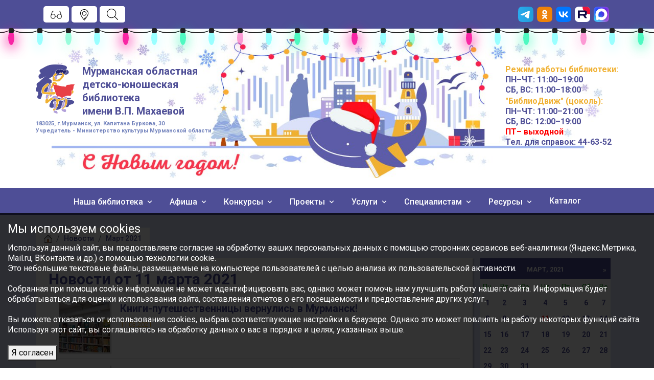

--- FILE ---
content_type: text/html
request_url: https://www.libkids51.ru/news/2021/03/11/
body_size: 8540
content:

<!DOCTYPE html>
<html lang="ru">
<head>
  <meta charset="windows-1251" />
  <meta http-equiv="X-UA-Compatible" content="IE=edge">
  <meta name="viewport" content="width=device-width, initial-scale=1.0" />
  <link rel="stylesheet" href="/assets/css/bootstrap.min.css" />
  <link rel="stylesheet" href="/assets/css/meanmenu.css" />
  <link rel="stylesheet" href="/assets/css/boxicons.min.css" />
  <link rel="stylesheet" href="/assets/css/owl.carousel.min.css" />
  <link rel="stylesheet" href="/assets/css/owl.theme.default.min.css" />
  <link rel="stylesheet" href="/assets/css/fancybox.css" />
  <link rel="stylesheet" href="/assets/css/panzom.css" />
  <link rel="stylesheet" href="/assets/css/style.css?20251217" />
  <link rel="stylesheet" href="/assets/css/ny.css" />   
  <link rel="stylesheet" href="/assets/css/responsive.css" />
  <link rel="stylesheet" href="/assets/css/bvi.min.css" />	
  <link rel="stylesheet" href="/assets/css/stat.css" />   
  <link rel="icon" type="image/png" href="/assets/imges/logo.png" />
  <title>Новости от 11 марта 2021 - Мурманская областная детско-юношеская библиотека имени В.П. Махаевой</title>
  <meta name="description" content="Новости от 11 марта 2021 на сайте Мурманской областной детско-юношеской библиотеки имени В.П. Махаевой" />
  
  <meta name="yandex-verification" content="9945ae4914ce2545" />
  <meta name="proculture-verification" content="04926c91e20645d3f0890d90a6184beb" />
  <script async src="https://www.googletagmanager.com/gtag/js?id=UA-134649745-1"></script>
  <script>
     window.dataLayer = window.dataLayer || [];
     function gtag(){dataLayer.push(arguments);}
     gtag('js', new Date());
     gtag('config', 'UA-134649745-1');
  </script>
  <script src="https://culturaltracking.ru/static/js/spxl.js?pixelId=5378" data-pixel-id="5378"></script>
  <script type="text/javascript" src="https://cdnjs.cloudflare.com/ajax/libs/js-cookie/2.1.2/js.cookie.js"></script>
</head>

<body>
<ul class="lightrope">
  <li></li>
  <li></li>
  <li></li>
  <li></li>
  <li></li>
  <li></li>
  <li></li>
  <li></li>
  <li></li>
  <li></li>
  <li></li>
  <li></li>
  <li></li>
  <li></li>
  <li></li>
  <li></li>
  <li></li>
  <li></li>
  <li></li>
  <li></li>
  <li></li>
  <li></li>
  <li></li>
  <li></li>
  <li></li>
  <li></li>
  <li></li>
  <li></li>
  <li></li>
  <li></li>
  <li></li>
  <li></li>
  <li></li>
  <li></li>
  <li></li>
  <li></li>
  <li></li>
  <li></li>
  <li></li>
  <li></li>
  <li></li>
  <li></li>
</ul>

  <!-- div class="preloader">
    <div class="preloader__row">
      <div class="preloader__item"></div>
      <div class="preloader__item"></div>
    </div>
  </div-->
  <header>
    <div class="options-area">
      <div class="container options-root">
        <div class="options-items">
          <button class="button-nav">
	    <a href="#" class="bvi-open"><img class="options-icon" src="/assets/imges/glasses.png" alt="Иконка Версии бля слабовидящих"></a>
          </button>
          <button class="button-nav">
            <a href="/library/on_map.shtml"><img class="options-icon" src="/assets/imges/location.svg" alt="Иконка Геолокации"></a>
          </button>
          <div class="search-box button-nav">
	    <form action="/search/" method="get" target="_self" class="form-search" accept-charset="utf8"><input type="hidden" name="searchid" value="2244967"/><input type="hidden" name="web" value="0"/><input type="hidden" name="l10n" value="ru"/>
  <button class="btn-search button-nav"><img class="options-icon" src="/assets/imges/search.svg" alt="Иконка поиска"></i></button>
  <input type="text" name="text" class="input-search" value='' placeholder="Найти...">
</form>

          </div>
         
        </div>
        <div class="options-social">
	              <ul>
            <li>
              <a href="https://t.me/libkids51" target="_blank">
                <img src="/assets/imges/soc-icons/Telegram.svg" alt="Telegram" class="soc-icon">
              </a>
            </li>
            <li>
              <a href="https://www.odnoklassniki.ru/group/56762964967457" target="_blank">
                <img src="/assets/imges/soc-icons/Ok.svg" alt="OK" class="soc-icon">
              </a>
            </li>
            <li>
              <a href="/services/social.shtml" target="_blank">
                <img src="/assets/imges/soc-icons/VK.svg" alt="VK" class="soc-icon">
              </a>
            </li>
            <li>
              <a href="https://rutube.ru/u/modub51/" target="_blank">
                <img src="/assets/imges/soc-icons/rutube.svg" alt="Rutube" class="soc-icon">
              </a>
            </li>
            <li>
              <a href="https://max.ru/id5190103530_gos" target="_blank">
                <img src="/assets/imges/soc-icons/max.svg" alt="MAX" class="soc-icon">
              </a>
            </li>
            <!--li>
              <a href="http://www.youtube.com/modub51" target="_blank">
                <img src="/assets/imges/soc-icons/YouTube.svg" class="soc-icon">
              </a>
            </li-->
	   </ul>
        </div>
      </div>
    </div>
    <div class="banner-area">
      <div class="banner-root">
        <div class="banner-text">
          <div class="logo-container">
            <a class="header-logo" href="/">
              <img src="/assets/imges/logo.png" alt="Logo" class="logo-header" />
	     </a>
            <div class="text-container">
	     <a class="header-logo" href="/">	
              <p>Мурманская областная</p>
              <p>детско-юношеская</p>
              <p>библиотека</p>
              <p>имени <span>В.П. Махаевой</span></p>
	     </a>
            </div>	    
          </div>
	  <p>183025, г.Мурманск, ул. Капитана Буркова, 30</p>
	  <p>Учредитель - Министерство культуры Мурманской области</p>	  
        </div>
        <div class="banner-working">
		
<p align="center"><strong>Режим работы<span id="hide"> библиотеки:</span></strong></p> <p align="center"><strong>ПН&ndash;ЧТ:&nbsp;</strong>11:00&ndash;19:00</p> <p align="center"><strong>СБ, ВС:&nbsp;</strong>11:00&ndash;18:00</p> <p id="biblio" align="center"><strong>"БиблиоДвиж" (цоколь)</strong>:</p> <p align="center"><strong><strong>ПН&ndash;ЧТ</strong>:&nbsp;</strong>11:00&ndash;21:00</p> <p align="center"><strong>СБ, ВС:&nbsp;</strong>12:00&ndash;19:00</p> <p align="center"><span style="color: #ff0000; font-weight: 700;">ПТ&ndash; выходной</span></p>
		<p>Тел. для справок: 44-63-52</p>
        </div>
      </div>
    </div>
    <div class="navbar-area">
      <div class="mobile-nav">
	
        <div class="menu-options-items">
          <button class="button-nav">
            <a href="#" class="bvi-open"><img class="options-icon" src="/assets/imges/glasses.png" alt="Иконка Версии для слабовидящих"></a>
          </button>
          <button class="button-nav">
            <a href="/library/on_map.shtml"><img class="options-icon" src="/assets/imges/location.svg" alt="Иконка Геолокации"></a>
          </button>
          <button class="button-nav">
            <img class="options-icon" src="/assets/imges/search.svg" alt="Иконка поиска">
          </button>
        </div>
      </div>

      <div class="main-nav">
        <div class="container">
          <nav class="navbar navbar-expand-md navbar-light">
            <div class="collapse navbar-collapse mean-menu" id="navbarSupportedContent">
		              <ul class="navbar-nav">
                <li class="nav-item">
                  <a href="#" class="nav-link dropdown-toggle">Наша библиотека <i class="bx bx-chevron-down"></i></a>
                  <ul class="dropdown-menu">
			<li class="nav-item">
   <a href="/library/address.shtml" class="nav-link">Официальная информация</a>
</li><li class="nav-item">
   <a href="/library/on_map.shtml" class="nav-link">Как пройти в библиотеку?</a>
</li><li class="nav-item">
   <a href="/library/docs.shtml" class="nav-link">Документы</a>
</li><li class="nav-item">
   <a href="/library/contacts.shtml" class="nav-link">Контакты</a>
</li><li class="nav-item">
   <a href="/library/komanda_modub.shtml" class="nav-link">Команда МОДЮБ</a>
</li><li class="nav-item">
   <a href="/library/smi/" class="nav-link">МОДЮБ в СМИ</a>
</li><li class="nav-item">
   <a href="/library/progress/" class="nav-link">Достижения</a>
</li><li class="nav-item">
   <a href="/library/ytt" class="nav-link">История библиотеки</a>
</li><li class="nav-item">
   <a href="/library/ytt/today/happy_reader.shtml" class="nav-link">О нас</a>
</li><li class="nav-item">
   <a href="/library/how.shtml" class="nav-link">Как стать читателем</a>
</li><li class="nav-item">
   <a href="/library/dosug.shtml" class="nav-link">Досуг</a>
</li><li class="nav-item">
   <a href="/library/deps/" class="nav-link">Отделы</a>
</li><li class="nav-item">
   <a href="/library/museums/" class="nav-link">Музеи</a>
</li><li class="nav-item">
   <a href="/library/clubs/" class="nav-link">Клубы</a>
</li><li class="nav-item">
   <a href="/library/environment/" class="nav-link">Доступная среда</a>
</li><li class="nav-item">
   <a href="/library/vacancies.shtml" class="nav-link">Вакансии</a>
</li><li class="nav-item">
   <a href="/library/partners.shtml" class="nav-link">Друзья, партнеры, спонсоры</a>
</li><li class="nav-item">
   <a href="/library/CHAVO.shtml" class="nav-link">ЧАВО</a>
</li><li class="nav-item">
   <a href="/library/map.shtml" class="nav-link">Карта сайта</a>
</li>
                  </ul>
                </li>
                <li class="nav-item">
                  <a href="#" class="nav-link dropdown-toggle">Афиша <i class="bx bx-chevron-down"></i></a>
                  <ul class="dropdown-menu">
		    <li class="nav-item">
   <a href="/timetable/" class="nav-link">Афиша недели</a>
</li><li class="nav-item">
   <a href="/afisha/events.shtml" class="nav-link">Анонсы мероприятий</a>
</li><li class="nav-item">
   <a href="/afisha/pushka.shtml" class="nav-link">Пушкинская карта</a>
</li><li class="nav-item">
   <a href="/news/" class="nav-link">Новости</a>
</li><li class="nav-item">
   <a href="/expo/" class="nav-link">Выставки</a>
</li><li class="nav-item">
   <a href="/expo/virtual/" class="nav-link">Виртуальные выставки</a>
</li><li class="nav-item">
   <a href="https://vk.com/video/@modub51" class="nav-link">Видео</a>
</li><li class="nav-item">
   <a href="https://vk.com/albums-160249165" class="nav-link">Фотогалерея</a>
</li>	
                  </ul>
                </li>
                <li class="nav-item">
                  <a href="#" class="nav-link dropdown-toggle">Конкурсы <i class="bx bx-chevron-down"></i></a>
                  <ul class="dropdown-menu">
                    <li class="nav-item">
                      <a href="/actions/actual.shtml" class="nav-link">Актуальное</i></a>
                    </li>
                    <li class="nav-item">
                      <a href="/actions/results.shtml" class="nav-link">Итоги</a>
                    </li>
                    <li class="nav-item">
                      <a href="/actions/past.shtml" class="nav-link">Прошедшие</a>
                    </li>
                  </ul>
                </li>
		<li class="nav-item">
                  <a href="#" class="nav-link dropdown-toggle">Проекты <i class="bx bx-chevron-down"></i></a>
                  <ul class="dropdown-menu">
                    <li class="nav-item">
                      <a href="/projects/actual/" class="nav-link">Актуальные</i></a>
                    </li>
                    <li class="nav-item">
                      <a href="/projects/completed/" class="nav-link">Завершенные</a>
                    </li>
		    <li class="nav-item">
                      <a href="/projects/itogi/" class="nav-link">Итоги</a>
                    </li>
                  </ul>
                </li>
                <li class="nav-item">
                  <a href="#" class="nav-link dropdown-toggle">Услуги <i class="bx bx-chevron-down"></i></a>
                  <ul class="dropdown-menu">
			<li class="nav-item">
   <a href="/services/services.shtml" class="nav-link">Услуги библиотеки</a>
</li><li class="nav-item">
   <a href="/services/rooms/" class="nav-link">Предоставление помещений для мероприятий</a>
</li><li class="nav-item">
   <a href="/services/Biblioprodlenka.shtml" class="nav-link">Библиопродленка</a>
</li><li class="nav-item">
   <a href="/services/online.shtml" class="nav-link">Онлайн-услуги</a>
</li><li class="nav-item">
   <a href="/vss/" class="nav-link">Виртуальная справка</a>
</li><li class="nav-item">
   <a href="/services/prolongation.shtml" class="nav-link">Онлайн-продление</a>
</li><li class="nav-item">
   <a href="/services/litres.shtml" class="nav-link">Выдача электронных книг Литрес</a>
</li><li class="nav-item">
   <a href="/services/zayavka_pdb.shtml" class="nav-link">Заявка на выезд передвижной детской библиотеки</a>
</li><li class="nav-item">
   <a href="/services/polls/" class="nav-link">Опросы</a>
</li><li class="nav-item">
   <a href="/services/opros_sait.shtml" class="nav-link">Оценка качества оказания услуг</a>
</li><li class="nav-item">
   <a href="/services/social.shtml" class="nav-link">Мы в социальных сетях</a>
</li>
                  </ul>
                </li>
                <li class="nav-item">
                  <a href="#" class="nav-link dropdown-toggle">Специалистам <i class="bx bx-chevron-down"></i></a>
                  <ul class="dropdown-menu">
                        <li class="nav-item">
   <a href="/spec/method51" class="nav-link">Методист.51</a>
</li><li class="nav-item">
   <a href="/spec/law/" class="nav-link">Социально-правовой навигатор</a>
</li><li class="nav-item">
   <a href="/spec/online-reader/" class="nav-link">БиблиоКомпас</a>
</li><li class="nav-item">
   <a href="/spec/tematika.shtml" class="nav-link">Тематика мероприятий</a>
</li><li class="nav-item">
   <a href="/spec/kelendar.shtml" class="nav-link">Календарь знаменательных и памятных дат</a>
</li>
                  </ul>
                </li>
                <li class="nav-item">
                  <a href="#" class="nav-link dropdown-toggle">Ресурсы <i class="bx bx-chevron-down"></i></a>
                  <ul class="dropdown-menu">
                    <li class="nav-item">
   <a href="https://vk.com/@modub51-elektronnye-resursy" class="nav-link">Электронные ресурсы</a>
</li><li class="nav-item">
   <a href="https://elib.libkids51.ru" class="nav-link">Электронная библиотека МОДЮБ</a>
</li><li class="nav-item">
   <a href="https://biblio.litres.ru" class="nav-link">Электронная библиотека ЛитРес</a>
</li><li class="nav-item">
   <a href="https://rusneb.ru/" class="nav-link">НЭБ</a>
</li><li class="nav-item">
   <a href="https://arch.rgdb.ru/" class="nav-link">НЭДБ</a>
</li><li class="nav-item">
   <a href="/resources/deti_telefon_doveriya.shtml" class="nav-link">Детский телефон доверия</a>
</li><li class="nav-item">
   <a href="/resources/fond/" class="nav-link">Комплектуем фонд вместе</a>
</li><li class="nav-item">
   <a href="/resources/bezopasnost/" class="nav-link">Безопасность</a>
</li><li class="nav-item">
   <a href="/resources/terrorizm_profilaktika.shtml" class="nav-link">Противодействие терроризму</a>
</li><li class="nav-item">
   <a href="/resources/korrupchiya_protivodeistvie.shtml" class="nav-link">Противодействие коррупции</a>
</li><li class="nav-item">
   <a href="/resources/sos/" class="nav-link">Здоровый образ жизни</a>
</li><li class="nav-item">
   <a href="/map/" class="nav-link">Литературная карта</a>
</li><li class="nav-item">
   <a href="/resources/livemedia/" class="nav-link">Живая медиатека</a>
</li><li class="nav-item">
   <a href="/resources/podcast-uuk/" class="nav-link">Подкаст «У-ук»</a>
</li><li class="nav-item">
   <a href="/resources/first-motion/" class="nav-link">Движение первых</a>
</li>
                  </ul>
                </li>
                <li class="nav-item">
                  <a href="http://ecat.libkids51.ru:8080" target="_blank" class="nav-link">Каталог</a>
                </li>
              </ul>

            </div>
          </nav>
        </div>
      </div>
    </div>
  </header>
<section class="details-aria">


<div class="container">
    <div class="row">
        <nav aria-label="breadcrumb">
          <ol class="breadcrumb">
<li class="breadcrumb-item"><a href="/" class="none"><img src="/img/home.png" width="16" height="16" title="Главная" /></a></li>

<li class="breadcrumb-item"><a href="/news/">Новости</a></li>



<li class="breadcrumb-item"><a href="/news/2021/03/">Март 2021</a></li>


</ol>
</nav>
</div>
      <div class="row">
        <div class="col-md-12 side-menu">
          <a class="" role="button" data-toggle="collapse" href="#collapseSideMenu" aria-expanded="false" aria-controls="collapseSideMenu">
            <span class="">Содержание раздела</span>
            <span class="bx bx-chevron-down" aria-hidden="true"></span>
          </a>
        </div>
      </div>
</div>

 <div class="container">
        <div class="row content-root">
          <div class="col-md-9 col-md-pull-3 content">
            <h1 class="details-title">Новости от 11 марта 2021</h1>
            <div class="details-content">
	    
                       

<a href="/news/2021/03/11/1611/" class="list-group-item list-group-item-action"><div class="d-flex flex-row"><img src="/news/files/20210311_1611-1_thumb1.jpg" alt="Книги-путешественницы вернулись в Мурманск!"><div class="d-flex flex-column align-items-start"><div class="d-flex w-100 justify-content-between"><h5 class="mb-1">Книги-путешественницы вернулись в Мурманск!</h5></div><p class="mb-1"></p><small>11.03.2021</small></div></div></a>
 <a href="/news/2021/03/11/1200/" class="list-group-item list-group-item-action"><div class="d-flex flex-row"><img src="/news/files/20210311_1200-1_thumb1.png" alt="Интернет-навигатор «Читаем с ВебЛандией»"><div class="d-flex flex-column align-items-start"><div class="d-flex w-100 justify-content-between"><h5 class="mb-1">Интернет-навигатор «Читаем с ВебЛандией»</h5></div><p class="mb-1">Сотрудники отдела электронных ресурсов приглашают гостей сайта совершить онлайн-путешествие по ВебЛандии</p><small>11.03.2021</small></div></div></a>



<p>&nbsp;</p>
<script async src="//yastatic.net/share2/share.js" charset="utf-8"></script>
<div class="ya-share2" data-curtain data-shape="round" data-services="messenger,vkontakte,odnoklassniki,telegram"></div>
</div></div>
<div class="col-md-3 col-md-push-9 content-menu collapse show" aria-hidden="true" id="collapseSideMenu">

   <div class="calendar">                   
	
	<table id="clnd">
<thead><tr><td><a href="https://www.libkids51.ru/news/2021/02/">&#171;</a></td> <td colspan="5"><h5>МАРТ, 2021</h5></td><td><a href="https://www.libkids51.ru/news/2021/04/">&#187;</a></td></tr></thead>
<tr class="day" id="odd"><td>Пн</td>
<td>Вт</td>
<td>Ср</td>
<td>Чт</td>
<td>Пт</td>
<td>Сб</td>
<td>Вс</td>
</tr>
<tr id="even"><td ><a href="https://www.libkids51.ru/news/2021/03/01/">1</a></td><td ><a href="https://www.libkids51.ru/news/2021/03/02/">2</a></td><td ><a href="https://www.libkids51.ru/news/2021/03/03/">3</a></td><td ><a href="https://www.libkids51.ru/news/2021/03/04/">4</a></td><td ><a href="https://www.libkids51.ru/news/2021/03/05/">5</a></td><td ><a href="https://www.libkids51.ru/news/2021/03/06/">6</a></td><td ><a href="https://www.libkids51.ru/news/2021/03/07/">7</a></td></tr>
<tr id="odd"><td ><a href="https://www.libkids51.ru/news/2021/03/08/">8</a></td><td ><a href="https://www.libkids51.ru/news/2021/03/09/">9</a></td><td ><a href="https://www.libkids51.ru/news/2021/03/10/">10</a></td><td  class="current">11</td><td ><a href="https://www.libkids51.ru/news/2021/03/12/">12</a></td><td ><a href="https://www.libkids51.ru/news/2021/03/13/">13</a></td><td ><a href="https://www.libkids51.ru/news/2021/03/14/">14</a></td></tr>
<tr id="even"><td ><a href="https://www.libkids51.ru/news/2021/03/15/">15</a></td><td ><a href="https://www.libkids51.ru/news/2021/03/16/">16</a></td><td ><a href="https://www.libkids51.ru/news/2021/03/17/">17</a></td><td ><a href="https://www.libkids51.ru/news/2021/03/18/">18</a></td><td ><a href="https://www.libkids51.ru/news/2021/03/19/">19</a></td><td ><a href="https://www.libkids51.ru/news/2021/03/20/">20</a></td><td ><a href="https://www.libkids51.ru/news/2021/03/21/">21</a></td></tr>
<tr id="odd"><td ><a href="https://www.libkids51.ru/news/2021/03/22/">22</a></td><td ><a href="https://www.libkids51.ru/news/2021/03/23/">23</a></td><td ><a href="https://www.libkids51.ru/news/2021/03/24/">24</a></td><td ><a href="https://www.libkids51.ru/news/2021/03/25/">25</a></td><td ><a href="https://www.libkids51.ru/news/2021/03/26/">26</a></td><td ><a href="https://www.libkids51.ru/news/2021/03/27/">27</a></td><td ><a href="https://www.libkids51.ru/news/2021/03/28/">28</a></td></tr>
<tr id="even"><td ><a href="https://www.libkids51.ru/news/2021/03/29/">29</a></td><td ><a href="https://www.libkids51.ru/news/2021/03/30/">30</a></td><td ><a href="https://www.libkids51.ru/news/2021/03/31/">31</a></td><td >&#160;</td><td >&#160;</td><td >&#160;</td><td >&#160;</td></tr>
</table><form action="/cgi-script/cal.pl"><fieldset>
<input type="hidden" name="mode" value="nav"><input type="hidden" name="name" value="dipo2-news"><legend><b>Архив новостей:</b><br></legend><div id="newsrch" style="float:left;"><select name="month" class="nav" id="mnth"><option value="1" >январь<option value="2" >февраль<option value="3" selected>март<option value="4" >апрель<option value="5" >май<option value="6" >июнь<option value="7" >июль<option value="8" >август<option value="9" >сентябрь<option value="10" >октябрь<option value="11" >ноябрь<option value="12" >декабрь</select>&#160;<select name="year" class="nav" id="yr"><option value="2011">2011<option value="2012">2012<option value="2013">2013<option value="2014">2014<option value="2015">2015<option value="2016">2016<option value="2017">2017<option value="2018">2018<option value="2019">2019<option value="2020">2020<option value="2021" selected>2021<option value="2022">2022<option value="2023">2023<option value="2024">2024<option value="2025">2025<option value="2026">2026</select><input type=submit value="OK" class="form" id="btn-newsrch">
</div>
</fieldset>
</form>
<form action="/cgi-script/search.pl">
<input type="hidden" name="name" value="dipo2-news">
<fieldset><div id="newsrch" align=left>
<input name="query" type="text" class="form" id="txt-newsrch">
<input type=submit value="Искать" class="form">
</div></fieldset></form>
	
    </div>

          <ul class="list-group list-group-menu">
	   
            <a href="/timetable/" class="list-group-link">
              <li class="list-group-item">Афиша недели</li>
            </a>
	    <a href="https://elib.libkids51.ru/" target="_blank" class="list-group-link">
              <li class="list-group-item">Электронная библиотека</li>
            </a>
            <a href="/library/volunteer/" class="list-group-link">
              <li class="list-group-item">Стань волонтером библиотеки</li>
            </a>
            <a href="/library/handwritten-book/" class="list-group-link">
              <li class="list-group-item">Конкурс детской рукописной книги</li>
            </a>
            <a href="/library/deps/bibliomobile.shtml" class="list-group-link">
              <li class="list-group-item">Передвижная детская библиотека</li>
            </a>
            <a href="/resources/podcast-uuk/" class="list-group-link">
              <li class="list-group-item">Подкаст «У-ук»</li>
            </a>
	    <a href="/map/" class="list-group-link">
              <li class="list-group-item">Литературная карта</li>
            </a>
	    <a href="/resources/online-reader/" class="list-group-link">
              <li class="list-group-item">БиблиоКомпас</li>
            </a>
	    <a href="/resources/livemedia/" class="list-group-link">
              <li class="list-group-item">Живая медиатека</li>
            </a>
	    <a href="https://vk.com/video/@modub51" target="_blank" class="list-group-link">
              <li class="list-group-item">Видео</li>
            </a>
	    <a href="https://vk.com/albums-160249165" target="_blank" class="list-group-link">
              <li class="list-group-item">Фотогалерея</li>
            </a>	
	    
          </ul>
</div>
        </div>
     </div>
</section> 
<a class="button_up"><i class="bx bxs-upvote"></i></a>
 <footer class="pt-100">
    <div class="container">
      <div class="row">
        <div class="col-sm-6 col-lg-3">
          <div class="footer-item">
            <a href="/" class="footer-logo">
              <img src="/assets/imges/logo1.png" alt="Logo" class="footer-logo" />
            </a>
            <h1>
                Государственное областное бюджетное учреждение культуры «Мурманская областная детско-юношеская
                библиотека имени В.П. Махаевой» (ГОБУК МОДЮБ)
              </h1>
          </div>
        </div>
        <div class="col-sm-6 col-lg-3">
          <div class="footer-item">
            <div class="footer-company">
              <h3>Библиотека</h3>
              <ul>
                <li>
                  <a href="/library/">О нас</a>
                </li>
                <li>
                  <a href="/news/">Новости</a>
                </li>
                <li>
                  <a href="/timetable/">Афиша</a>
                </li>
                <li>
                  <a href="/services/polls/otzyvy.shtml">Написать нам</a>
                </li>
                <li>
                  <a href="/library/contacts.shtml">Контакты</a>
                </li>
		 <li>
                  <a href="/services/polls/">Опросы</a>
                </li>
              </ul>
            </div>
          </div>
        </div>
        <div class="col-sm-6 col-lg-3">
          <div class="footer-item">
            <div class="footer-contact">
              <h3>Контакты</h3>
              <ul>
                <li>
                  <span>Адрес: ул. Капитана Буркова, 30, Мурманск, Мурманская обл., 183025</span>
                </li>
                <li>
                  <span>Email:</span>
                  <a href="mailto:modub@libkids51.ru" target="_blank">modub@libkids51.ru</a>
                </li>
                <li>
                  <span>Телефон:</span>
                  <a href="tel:88152446352" target="_blank">8 (8152) 44-63-52</a>
                </li>
              </ul>
            </div>
            <div class="footer-social">
		          <ul>
            <li>
              <a href="https://t.me/libkids51" target="_blank">
                <img src="/assets/imges/soc-icons/Telegram.svg" alt="Telegram" class="soc-icon">
              </a>
            </li>
            <li>
              <a href="https://www.odnoklassniki.ru/group/56762964967457" target="_blank">
                <img src="/assets/imges/soc-icons/Ok.svg" alt="OK" class="soc-icon">
              </a>
            </li>
            <li>
              <a href="/services/social.shtml" target="_blank">
                <img src="/assets/imges/soc-icons/VK.svg" alt="VK" class="soc-icon">
              </a>
            </li>
            <li>
              <a href="https://rutube.ru/u/modub51/" target="_blank">
                <img src="/assets/imges/soc-icons/rutube.svg" alt="Rutube" class="soc-icon">
              </a>
            </li>
            <li>
              <a href="https://max.ru/id5190103530_gos" target="_blank">
                <img src="/assets/imges/soc-icons/max.svg" alt="MAX" class="soc-icon">
              </a>
            </li>
            <!--li>
              <a href="http://www.youtube.com/modub51" target="_blank">
                <img src="/assets/imges/soc-icons/YouTube.svg" class="soc-icon">
              </a>
            </li-->
	   </ul>
            </div>

          </div>
        </div>
        <div class="col-sm-6 col-lg-3">
          <div class="footer-item">
            <div class="footer-working">
		<h3>Режим работы</h3>
		
<p align="center"><strong>Режим работы<span id="hide"> библиотеки:</span></strong></p> <p align="center"><strong>ПН&ndash;ЧТ:&nbsp;</strong>11:00&ndash;19:00</p> <p align="center"><strong>СБ, ВС:&nbsp;</strong>11:00&ndash;18:00</p> <p id="biblio" align="center"><strong>"БиблиоДвиж" (цоколь)</strong>:</p> <p align="center"><strong><strong>ПН&ndash;ЧТ</strong>:&nbsp;</strong>11:00&ndash;21:00</p> <p align="center"><strong>СБ, ВС:&nbsp;</strong>12:00&ndash;19:00</p> <p align="center"><span style="color: #ff0000; font-weight: 700;">ПТ&ndash; выходной</span></p>
		<p>Последний понедельник месяца – санитарный день</p>                
            </div>
          </div>
        </div>
      </div>
      <div class="copyright-area">
	<div class="row">
	<div class="col-sm-6 col-lg-3">
        <p>© 2001-26 Мурманская областная детско-юношеская библиотека</p>
	</div>

	<div class="col-sm-6 col-lg-6 copyright-text">
	<p>Все права на материалы, опубликованные на сайте МОДЮБ, принадлежат учреждению и/или авторам и охраняются в соответствии с законодательством РФ.
	Использование материалов, опубликованных на сайте МОДЮБ, допускается только с обязательной прямой гиперссылкой на страницу, с которой материал заимствован.</p>
	</div>

	<div class="col-sm-6 col-lg-3">
	<p>Разработка и поддержка &mdash; <a href="https://www.murman.ru">Murman.ru</a>
	<p>
<!-- Rating@Mail.ru counter -->
<script type="text/javascript">
var _tmr = window._tmr || (window._tmr = []);
_tmr.push({id: "1418312", type: "pageView", start: (new Date()).getTime()});
(function (d, w, id) {
  if (d.getElementById(id)) return;
  var ts = d.createElement("script"); ts.type = "text/javascript"; ts.async = true; ts.id = id;
  ts.src = (d.location.protocol == "https:" ? "https:" : "http:") + "//top-fwz1.mail.ru/js/code.js";
  var f = function () {var s = d.getElementsByTagName("script")[0]; s.parentNode.insertBefore(ts, s);};
  if (w.opera == "[object Opera]") { d.addEventListener("DOMContentLoaded", f, false); } else { f(); }
})(document, window, "topmailru-code");
</script><noscript><div>
<img src="//top-fwz1.mail.ru/counter?id=1418312;js=na" style="border:0;position:absolute;left:-9999px;" alt="" />
</div></noscript>
<!-- Rating@Mail.ru logo -->
<a href="https://top.mail.ru/jump?from=1418312">
<img src="//top-fwz1.mail.ru/counter?id=1418312;t=478;l=1" 
style="border:0;" height="31" width="88" alt="Рейтинг@Mail.ru" /></a>&nbsp;
<!-- //Rating@Mail.ru logo -->

<!-- Yandex.Metrika informer --> <a href="https://metrika.yandex.ru/stat/?id=52260109&amp;from=informer" target="_blank" rel="nofollow"><img src="https://informer.yandex.ru/informer/52260109/3_1_FFFFFFFF_EFEFEFFF_0_pageviews" style="width:88px; height:31px; border:0;" alt="Яндекс.Метрика" title="Яндекс.Метрика: данные за сегодня (просмотры, визиты и уникальные посетители)" class="ym-advanced-informer" data-cid="52260109" data-lang="ru" /></a> <!-- /Yandex.Metrika informer --> <!-- Yandex.Metrika counter --> <script type="text/javascript" > (function(m,e,t,r,i,k,a){m[i]=m[i]||function(){(m[i].a=m[i].a||[]).push(arguments)}; m[i].l=1*new Date(); for (var j = 0; j < document.scripts.length; j++) {if (document.scripts[j].src === r) { return; }} k=e.createElement(t),a=e.getElementsByTagName(t)[0],k.async=1,k.src=r,a.parentNode.insertBefore(k,a)}) (window, document, "script", "https://mc.yandex.ru/metrika/tag.js", "ym"); ym(52260109, "init", { clickmap:true, trackLinks:true, accurateTrackBounce:true, trackHash:true }); </script> <noscript><div><img src="https://mc.yandex.ru/watch/52260109" style="position:absolute; left:-9999px;" alt="" /></div></noscript> <!-- /Yandex.Metrika counter -->
</p>

	</div>
      </div>
    </div>
</footer>
<!-- VK Widget -->
<div id="vk_community_messages"></div>
  <script src="/assets/js/jquery-3.5.1.min.js"></script>

  <script src="/assets/js/popper.min.js"></script>
  <script src="/assets/js/bootstrap.min.js"></script>
  <script src="/assets/js/jquery.meanmenu.js"></script>
  <script src="/assets/js/jquery.appear.js"></script>
  <script src="/assets/js/owl.carousel.min.js"></script>
  <script src="/assets/js/fancybox.umd.js"></script>
  <script src="/assets/js/bvi.min.js"></script>
  <script src="https://vk.ru/js/api/openapi.js?152" type="text/javascript"></script> 
  <script src="/assets/js/custom.js"></script>
  <div class="cookie-notification cookie-notification_hidden_yes">
        <div class="cookie-notification__header">Мы используем cookies</div>
        <div class="cookie-notification__body">
            <p>Используя данный сайт, вы предоставляете согласие на обработку ваших персональных данных с помощью сторонних сервисов веб-аналитики (Яндекс.Метрика, Mail.ru, ВКонтакте и др.) с помощью технологии cookie. <br />Это небольшие текстовые файлы, размещаемые на компьютере пользователей с целью анализа их пользовательской активности.</p>
            <p>Собранная при помощи cookie информация не может идентифицировать вас, однако может помочь нам улучшить работу нашего сайта. Информация будет обрабатываться для оценки использования сайта, составления отчетов о его посещаемости и предоставления других услуг.</p>
            <p>Вы можете отказаться от использования cookies, выбрав соответствующие настройки в браузере. Однако это может повлиять на работу некоторых функций сайта. Используя этот сайт, вы соглашаетесь на обработку данных о вас в порядке и целях, указанных выше.</p>
        </div>
        <div class="cookie-notification__buttons">
            <button class="cookie-notification__button" id="yes">Я согласен</button>
        </div>
    </div>
    <script type="text/javascript">
        var messageElement = document.querySelector('.cookie-notification');
        // Если нет cookies, то показываем плашку
        if (!Cookies.get('agreement')) {
            showMessage();
        } else {
            initCounter();
        }
        // Функция добавляет класс к DOM-элементу. Вы можете использовать библиотеку jQuery или другой фреймворк
        function addClass (o, c) {
            var re = new RegExp("(^|\\s)" + c + "(\\s|$)", "g");
            if (!o || re.test(o.className)) {
                return;
            }
            o.className = (o.className + " " + c).replace(/\s+/g, " ").replace(/(^ | $)/g, "");
        }
        // Функция удаляет класс из DOM-элемента. Вы можете использовать библиотеку jQuery или другой фреймворк
        function removeClass (o, c) {
            var re = new RegExp('(^|\\s)' + c + '(\\s|$)', 'g');
            if (!o) {
                return;
            }
            o.className = o.className.replace(re, '$1').replace(/\s+/g, ' ').replace(/(^ | $)/g, '');
        }
        // Функция, которая прячет предупреждение
        function hideMessage () {
            addClass(messageElement, 'cookie-notification_hidden_yes');
        }
        // Функция, которая показывает предупреждение
        function showMessage () {
            removeClass(messageElement, 'cookie-notification_hidden_yes');
        }
        function saveAnswer () {
            // Прячем предупреждение
            hideMessage();

            // Ставим cookies
            Cookies.set('agreement', '1');
        }
        function initCounter () {
            //ym(XXXX, 'init', {});
            saveAnswer();
        }
        // Нажатие кнопки "Я согласен"
        document.querySelector('#yes').addEventListener('click', function () {
            initCounter();
        });
    </script>
</body>

</html>          

--- FILE ---
content_type: text/css
request_url: https://www.libkids51.ru/assets/css/style.css?20251217
body_size: 4758
content:
@import url("https://fonts.googleapis.com/css2?family=Roboto:wght@400;500;700&display=swap");

body {
  font-family: "Roboto", sans-serif;
  color: #fff;
  background-color: #fff;
  font-size: 16px;
  position: relative;
}

h1,
h2,
h3,
h4,
h5,
h6 {
  color: #4e4e96;
  line-height: 1.4;
  font-weight: 600;
}

h2 {
  font-size: 20px;
}

h3 {
  font-size: 16px;
}

h4 {
  font-size: 14px;
}

p,
li {
  line-height: 1.3;
  font-weight: 400;
  color: #000; /*#4e4e96;*/
  margin: 0;
}

p {
  margin-bottom: 20px;
}

a {
  /*-webkit-transition: 0.5s all ease;
  transition: 0.5s all ease;*/
  font-weight: 600;
}

a:hover {
  text-decoration: none;
}

.details-content, table {
  color: #000;
}

.ptb-100 {
  padding: 25px 0;
}

.pt-100 {
  padding-top: 80px;
}

.pb-70 {
  padding-bottom: 70px;
}

.pb-100 {
  padding-bottom: 10px;
}

button:focus {
  outline: 0;
}

.btn.focus,
.btn:focus {
  -webkit-box-shadow: none;
  box-shadow: none;
}

/*-- Navbar CSS --*/
.main-nav {
  background-color: #4e4e96;
  -webkit-transition: 0.2s all ease;
  transition: 0.2s all ease;
}

.main-nav nav {
  padding-top: 0;
  padding-bottom: 0;
  padding-left: 0;
  padding-right: 0;
}

.main-nav nav .navbar-nav {
  margin-left: auto;
  margin-right: auto;
}

.main-nav nav .navbar-nav .nav-item:hover a {
  color: #f0b133;
}

.main-nav nav .navbar-nav .nav-item a {
  /*text-transform: capitalize;*/
}

.main-nav nav .navbar-nav .nav-item a:hover,
.main-nav nav .navbar-nav .nav-item a:focus,
.main-nav nav .navbar-nav .nav-item a.active {
  color: #f0b133;
}

.main-nav nav .navbar-nav .nav-item a i {
  display: inline-block;
  font-size: 18px;
  position: relative;
  top: 2px;
}

.main-nav nav .navbar-nav .nav-item .dropdown-menu {
  background: #4e4e96;
  padding-top: 0;
  padding-left: 0;
  padding-right: 0;
  padding-bottom: 0;
}

.main-nav nav .navbar-nav .nav-item .dropdown-menu li:hover .dropdown-menu {
  top: 0px !important;
}

.main-nav nav .navbar-nav .nav-item .dropdown-menu li:hover a {
  color: #fdb139;
}

.main-nav nav .navbar-nav .nav-item .dropdown-menu li a:hover,
.main-nav nav .navbar-nav .nav-item .dropdown-menu li a:focus,
.main-nav nav .navbar-nav .nav-item .dropdown-menu li a.active {
  color: #fdb139;
}

.main-nav nav .navbar-nav .nav-item .dropdown-menu li .dropdown-menu {
  left: unset;
  right: -100%;
}

.main-nav nav .navbar-nav .nav-item .dropdown-menu li .dropdown-menu li a:hover,
.main-nav nav .navbar-nav .nav-item .dropdown-menu li .dropdown-menu li a:focus,
.main-nav nav .navbar-nav .nav-item .dropdown-menu li .dropdown-menu li a.active {
  color: #fdb139;
}

.dropdown-toggle::after {
  display: none;
}

.button-nav {
  font-weight: 500;
  color: #fff;
  background-color: #fff;
  border-radius: 5px;
  cursor: pointer;
  width: 50px;
  height: 32px;
  display: flex;
  justify-content: center;
  align-items: center;
  border: none;
}

.center {
  text-align: center;
}

.options-icon {
  width: 22px;
  height: 22px;
}

.button-nav:hover .options-icon {
  width: 24px;
  height: 24px;
  transition: all .6s ease;
}

.options-area {
  display: flex;
  background-color: #4e4e96;
  height: 56px;
  width: 100%;
}

.options-root {
  display: flex;
  align-self: center;
  flex-direction: row;
  justify-content: space-between;
}

.options-items {
  display: flex;
  align-self: center;
  flex-direction: row;
}

.options-items .button-nav {
  margin-right: 5px;
}

.options-items .button-nav .btn-search {
  margin-right: 0;
}

.options-social {
  display: flex;
  align-items: center;
  align-content: center;
}

.options-social ul li a {
  border-radius: 5px;
  text-align: center;
}

.options-social ul li a img {
  height: 30px;
}

.options-social ul li {
  display: inline-block;
  margin-right: 3px;
}

.options-social ul {
  margin: 0;
  padding: 0;
}

.search-box {
  width: fit-content;
  height: fit-content;
  position: relative;
}

.input-search {
  width: 50px;
  height: 32px;
  border-style: none;
  padding: 10px 10px 10px 40px;
  outline: none;
  transition: all .5s ease-in-out;
  border-radius: 5px;
  color: #4e4e96;
  ;
}

.input-search::placeholder {
  color: #4e4e96;
}

.btn-search {
  border-style: none;
  font-size: 20px;
  font-weight: bold;
  outline: none;
  cursor: pointer;
  position: absolute;
  left: 0px;
  background-color: transparent;
  pointer-events: painted;
}

.btn-search:focus~.input-search {
  width: 300px;
  border-radius: 0px;
  background-color: transparent;
  transition: all 500ms cubic-bezier(0, 0.110, 0.35, 2);
}

.input-search:focus {
  width: 300px;
  border-radius: 0px;
  background-color: transparent;
  transition: all 500ms cubic-bezier(0, 0.110, 0.35, 2);
}

/*-- Banner CSS --*/
p#biblio {
  padding-top: 2px;
}

.banner-area {
  display: flex;
  justify-content: center;
  align-items: center;
  background-image: url("../imges/banner-ny.png");
  background-size: contain;
  background-repeat: no-repeat;
  background-position: center;
  margin: 20px 50px;
  padding: 30px 0 30px 0;
  height: 272px;
}

.banner-root {
  display: flex;
  justify-content: space-between;
  align-items: self-start;
  width: 1140px;
}

.banner-text {
  display: flex;
  flex-direction: column;
}

.logo-container {
  display: flex;
  flex-direction: row;
  margin-bottom: 5px;
}

.logo-header {
  width: 76px;
  height: 96px;
  margin-right: 15px;
}

.banner-text .text-container p {
  color: #4e4e96;
  text-align: left;
  font-size: 20px;
}

.banner-text p {
  color: #7484bd;
  font-weight: 700;
  font-size: 11px;
  margin: 0;
}

.banner-working {
  align-self: flex-start;
  padding-bottom: 10px;
}

.banner-working p, .footer-working p {
  font-size: 16px;
  margin: 0;
  font-weight: 700;
  text-align: start;
  color: #4e4e96;
}

.footer-working p {
  font-size: 16px;
}

.banner-working p:first-child, .banner-working p#biblio  {
  color: #f0b133;
}

/*--  Icons CSS --*/

.icons-area {
  display: flex;
  align-items: center;
}

.icons-root {
  display: flex;
  flex-direction: row;
  justify-content: center;
  background-color: #ffffff;
  overflow: auto;
  width: 100%;
  border-top: 3px solid #d9d3f7;
  border-bottom: 3px solid #d9d3f7;
  padding: 5px 15px;
}

.icons-root::-webkit-scrollbar {
  width: 5px;
  height: 5px;
}

.icons-root::-webkit-scrollbar-track {
  /*background-color: #7484bd;*/
}

.icons-root::-webkit-scrollbar-thumb {
  box-shadow: inset 0 0 6px #7484bd;
  border-radius: 20px;
}

.icon-item {
  margin: 5px;
  position: relative;
}

.icon-item:hover:after {
  content:  attr(data-link);
  display: flex;
  align-items: center;
  justify-content: center;
  position: absolute;
  top: 0;
  left: 0;
  right: 0;
  bottom: 0;
  z-index: 1;
  background-color: #4e4e96;
  color: #ffffff;
  opacity: 0.7;
  border-radius: 5px;
  padding: 5px;
  font-size: 14px;
  text-align: center;
}

.icon-item:first-child {
  margin-left: 0;
}

.icon-item:last-child {
  margin-right: 0;
}

.icon-img {
  object-fit: contain;
  width: 95px;
  height: 85px;
  -webkit-transition: .5s all ease;
  transition: .5s all ease;
  background-color: #f8f9fa;
  border: 5px solid #ffffff;
  border-radius: 5px;
  padding: 5px;
  box-shadow: 1px 3px 6px rgba(0, 0, 0, 0.25);
}

.icon-item:hover .icon-img {
  box-shadow: 3px 6px 1px rgba(0, 0, 0, 0.25);
}


/*-- Review CSS --*/
.review-area {
  position: relative;
  background-color: #4e4e96;
}

.banners-area {
  background-color: #dce1fa;
}

.culturerf-area {
  background-color: #ffffff;
}


.review-slider {
  position: relative;
}

.owl-nav {
  display: flex;
  align-items: center;
  justify-content: space-between;
  position: absolute;
  top: 0;
  left: 0;
  bottom: 0%;
  right: 0;
}

.review-item {
  max-height: 100px;
  object-fit: contain;
}

.owl-stage-outer {
  z-index: 500;
}

.owl-item .a {
  display: block;
}

.review-area .owl-prev {
  z-index: 600;
  width: 55px;
  height: 55px;
  border-radius: 50px !important;
  color: #fff !important;
  background-color: #b2a0da !important;
  -webkit-transition: 0.5s all ease;
  transition: 0.5s all ease;
}

.review-area .owl-prev i {
  line-height: 55px !important;
}

.review-area .owl-next {
  z-index: 600;
  width: 55px;
  height: 55px;
  border-radius: 50px !important;
  color: #fff !important;
  background-color: #b2a0da !important;
  -webkit-transition: 0.5s all ease;
  transition: 0.5s all ease;
}

.review-area .owl-next i {
  line-height: 55px !important;
}

.review-area .owl-theme .owl-nav {
  margin-top: 0;
  margin-bottom: -5px;
}

.review-area .review-item {
  z-index: 500;
  text-align: center;
  position: relative;
  -webkit-transition: 0.5s all ease;
  transition: 0.5s all ease;
  cursor: pointer;
  padding: 0 15px;
}

.review-area .review-item:hover img {
  left: 15px;
}

.review-area .review-item img {
  width: 80px !important;
  position: absolute;
  top: 32px;
  left: -35px;
  border-radius: 10px;
  -webkit-transition: 0.5s all ease;
  transition: 0.5s all ease;
} 

.review-area .review-item p {
  margin-bottom: 0;
}

/*-- Footer CSS --*/
footer {
  background-color: #4e4e96;
}

.footer-item {
  margin-bottom: 15px;
}

.footer-item h3 {
  margin-bottom: 10px;
  padding-bottom: 10px;
  position: relative;
  color: #f0b133 !important;
  font-size: 20px;
}

.footer-working > p:nth-child(2) {
  display: none;
}

.footer-item h3:before {
  position: absolute;
  content: '';
  width: 100%;
  height: 2px;
  left: 0;
  bottom: 0;
  background-color: #f0b133
}

.footer-item ul {
  margin: 0;
  padding: 0;
}

.footer-item h1 {
  font-family: "Roboto", sans-serif;
  margin-bottom: 0;
  color: #fff;
  font-size: 15px;
  font-weight: 400;
  line-height: 1.5;
}

.footer-item ul li {
  list-style-type: none;
  display: block;
  color: #fff;
  line-height: 1.4;
}

.footer-item ul li a {
  display: block;
}

.footer-logo {
  width: 80px;
  height: 90px;
  display: inline-block;
  margin-bottom: 15px;
}

.footer-item .footer-logo a {
  display: block;
  margin-bottom: 10px;
}

.footer-item .footer-logo h1 {
  margin-bottom: 0;
  color: #fff;
  font-size: 15px
}

.footer-item .footer-company ul li {
  margin-bottom: 5px;
}

.footer-item .footer-company ul li:last-child {
  margin-bottom: 0;
}

.footer-item .footer-company ul li a {
  color: #fff;
}

.footer-item .footer-company ul li a:hover {
  color: #f0b133;
}

.footer-item .footer-contact ul li {
  margin-bottom: 12px;
}

.footer-item .footer-contact ul li span {
  display: inline-block;
  color: #fff;
}

.footer-working p, .footer-working p span {
  color: #fff !important;
  font-weight: normal;	
  display: block;
  margin-right: 5px;		
  line-height: 1.4;
}


.footer-item .footer-contact ul li a {
  display: inline-block;
  color: #fff;
  margin-left: 5px;
}

.footer-item .footer-contact ul li a:hover {
  color: #fdb139;
}

.footer-item .footer-social ul li {
  display: inline-block;
  margin-right: 5px;
}

.footer-item .footer-social ul li a {
  width: 30px;
  height: 30px;
  border-radius: 5px;
  color: #242424;
  text-align: center;
}

.footer-item .footer-social ul li a img {
  height: 30px;
}

.copyright-area {
  margin-top: 70px;
  border-top: 1px solid #f5f5f529;
  padding-top: 25px;
  padding-bottom: 25px;
}

.copyright-text {
  font-size: 12px;
}


.copyright-area p {
  margin-bottom: 0;
  color: #fff;
}

.copyright-area p a {
  display: inline-block;
  font-weight: 600;
  color: #fdb139;
}

.copyright-area p a:hover {
  color: #fff;
}

/*-- Blog CSS --*/
.nav-tabs {
  border-bottom: 1px solid #374b67;
}

.nav-tabs .nav-item.show .nav-link,
.nav-tabs .nav-link.active {
  color: #ffffff;
  background-color: #374b67;
  border-color: #374b67;
}

.nav-tabs .nav-link {
  border: none;
}

.news-area {
  background-color: #dce1fa;
}

.news-button {
  border: none;
  background-color: #fff;
  padding: 12px;
  margin-top: 15px;
  max-width: 150px;
  align-self: center;
  box-shadow: 2px 2px 2px 1px rgb(0 0 0 / 20%);
}

.news-button a {
  color: #4e4e96;
  line-height: 1.4;
  font-weight: 700;
}

.news-container {
  display: flex;
  flex-direction: column;
}

.blog-title {
  text-align: center;
  color: #4e4e96;
  font-size: 20px;
  background-color: #ffffff;
  padding: 10px;
  margin-bottom: 15px;
  box-shadow: 2px 2px 2px 1px rgb(0 0 0 / 20%);
}

.list-group {
  border-radius: 0;
  box-shadow: 2px 2px 2px 1px rgb(0 0 0 / 20%);
  overflow: hidden;
}

.list-group.all-news {
  box-shadow: none;
}

.list-group-item {
  border: none;
  border-bottom: 1px solid rgba(0,0,0,.125);
}

.list-group-item:hover {
  background-color: #f8f9fa;
}

.list-group-item p {
  overflow: hidden;
  display: -webkit-box;
  -webkit-line-clamp: 5;
  -webkit-box-orient: vertical;
  color: #4e4e96;
}

.list-group-item img {
  width: 100px;
  height: 100px;
  object-fit: cover;
  box-shadow: 2px 2px 2px 1px rgba(0, 0, 0, 0.2);
  margin-right: 20px;
}

.list-group-item h5 {
  color: #4e4e96;
}

.list-group-item small {
  color: #f0b133;
}

.exhibitions-area {
  background-color: #dce1fa;
}

.exhibitions-title {
  text-align: center;
  color: #4e4e96;
  font-size: 20px;
  background-color: #ffffff;
  border-radius: 8px;
  padding: 5px;
}

.details-aria {
  padding: 25px 0 35px;
  background-color: #dce1fa;
  height: 100%;
}

.details-title {
  font-size: 30px;
  color: #4e4e96;
  margin-bottom: 10px;
}

.news-details {
  max-width: 800px;
}

.photo-gallery {
  color: #313437;
  background-color: #fff;
  max-width: 800px;
  margin-bottom: 15px;
}

.photo-gallery .intro {
  max-width: 500px;
  margin: 0 auto 40px;
}

.photo-gallery .intro p {
  margin-bottom: 0;
}

.photo-gallery .item {
  padding-bottom: 10px;
  cursor: pointer;
}

.photo-gallery img {
  border-radius: 8px;
}

.details-content .news-details p {
  margin-bottom: 8px;
  line-height: 1.6;
  /*font-weight: 500;*/
}

.content span.date {
  color: #fa0;
  font-weight: 500;
  font-size: 14px;
  display: block;
  margin-bottom: 10px;
}

.content-root {
  display: flex;
  flex-direction: row;
}

.details-aria .content {
  background: #fff;

  box-shadow: 2px 2px 2px 1px rgb(0 0 0 / 20%);
  min-height: 300px;
  padding: 20px 25px 45px;
}

.breadcrumb {
  background-color: #fff;
  border-radius: 0;
}

.breadcrumb a {
  font-weight: 500;
  font-size: 14px;
  color: #4e4e96;
}

.side-menu {
  visibility: hidden;
  box-shadow: 2px 2px 2px 1px rgb(0 0 0 / 20%);
  display: none;
  background-color: #ffffff;
  border-radius: 8px;
  padding: 15px;
  margin-bottom: 10px;
}

.list-group-link .list-group-item {
  font-weight: 500;
  color: #4e4e96;
}

.preloader {
  position: fixed;
  left: 0;
  top: 0;
  right: 0;
  bottom: 0;
  background: #4e4e96;
  z-index: 1001;
}

.preloader__row {
  position: relative;
  top: 50%;
  left: 50%;
  width: 70px;
  height: 70px;
  margin-top: -35px;
  margin-left: -35px;
  text-align: center;
  animation: preloader-rotate 2s infinite linear;
}

.preloader__item {
  position: absolute;
  display: inline-block;
  top: 0;
  background-color: #7484bd;
  border-radius: 100%;
  width: 35px;
  height: 35px;
  animation: preloader-bounce 2s infinite ease-in-out;
}

.preloader__item:last-child {
  top: auto;
  bottom: 0;
  animation-delay: -1s;
}

@keyframes preloader-rotate {
  100% {
    transform: rotate(360deg);
  }
}

@keyframes preloader-bounce {

  0%,
  100% {
    transform: scale(0);
  }

  50% {
    transform: scale(1);
  }
}

.loaded_hiding .preloader {
  transition: 0.3s opacity;
  opacity: 0;
}

.loaded .preloader {
  display: none;
}

.form {
  font-size: 14px;
}

.wrd {font-size: 90%; display: block; padding: 1em 4em; color: #3a4d75; background: url(/img/icons/doc.png) left center no-repeat; }
.ppt {font-size: 90%; display: block; padding: 2em 4em; color: #3a4d75; background: url(/img/icons/ppt.png) left center no-repeat; }
.pdf {font-size: 90%; display: block; padding: 1em 4em; color: #3a4d75; background: url(/img/icons/pdf.png) left center no-repeat; }
.zip {font-size: 90%; display: block; padding: 2em 4em; color: #3a4d75; background: url(/img/icons/zip.png) left center no-repeat; }
.xls {font-size: 90%; display: block; padding: 2em 4em; color: #3a4d75; background: url(/img/icons/xls.png) left center no-repeat; }
.jpg {font-size: 90%; display: block; padding: 2em 4em; color: #3a4d75; background: url(/img/icons/jpg.png) left center no-repeat; }

.button_up {
  display: inline-block;
  background-color: #b2a0da;
  width: 50px;
  height: 50px;
  text-align: center;
  border-radius: 50%;
  position: fixed;
  bottom: 85px;
  right: 20px;
  transition: background-color .3s;
  z-index: 1000;
  transition: background-color .3s,
    opacity .5s, visibility .5s;
  opacity: 0;
  visibility: hidden;
}

.show_button {
  transition: background-color .3s,
    opacity .5s, visibility .5s;
  opacity: 1;
  visibility: visible;
}

.button_up:hover {
  cursor: pointer;
  opacity: 0.8;
}

.button_up i {
  display: inline-block;
  font-size: 25px;
  position: relative;
  top: 12px;
}

.button_up i:hover {
  font-size: 28px;
  top: 10px;
  transition: all .4s ease;
}

.owl-item a img{
  min-height: 320px;
}

.banners-area .owl-item a img{
  min-height: 200px;
}

.review-area h2 {
   text-align: center;
}

.review-area a {
   color: #fff;
}


.news img, .menu img {
  object-fit: cover;	
  max-width: 100%;
  /*max-height: 450px;*/
  height: auto;
  border-radius: 8px;
}

img.w-75 {
  max-width: 75%;
  padding: 10px;
}

img.w-50 {
  max-width: 50%;
  padding: 10px;
}

img.w-30 {
  max-width: 33%;
  padding: 10px;	
}

img.w-20 {
  max-width: 20%;
  padding: 10px;
}


#department {
  height: 750px;
  margin-top: 0;
  width: 100%;
  text-align: center;
  padding-top: 20px;
  padding-bottom: 40px;
  background: url(/img/otdel/bg.png) no-repeat center 20px;
}
#department .otdel {
  display: inline;
  float: left;
  margin: 11px 7px;
  width: 120px;
  height: 140px;
}
#department .otdel-140 {width: 140px;}
#department .otdel-182 {width: 182px;}
#department .otdel a {display: block;}
#department .pref_3 {padding-left: 268px;}
#department .suf_3 {padding-right: 268px;}
#department .pref_4 {padding-left: 328px;}
#department .suf_4 {padding-right: 328px;}
#department .pref_5 {padding-left: 328px;}
#department .suf_5 {padding-right: 311px;}
#department .pref_394 {padding-left: 394px;}
#department .suf_394 {padding-right: 394px;}
#department .pref_336 {padding-left: 336px;}
#department .suf_336 {padding-right: 336px;}
#department .pref_134 {padding-left: 134px;}

#department.deps-21 {
	margin: 0 -10px; 
	width: 950px;     
	min-height: .01%;
	overflow-x: auto;
}
#department.deps-21 .pref_5 {padding-left: 310px; padding-right: 140px;}
#department.deps-21 .suf_5 {padding-right: 411px;}
#department.deps-21 .otdel {width: 120px;}
#department.deps-21 .otdel-3 {width: 118px; margin: 12px 0px;}

legend {
  font-size: 1em;
  font-weight: bold;
  color: #fff;
  width: 100%;
  background-color: #4e4e96;
  padding: 5px 10px 5px 10px;
}

#clnd {
  width: 100%;
  background-color: #fff;
  color: #000;
  border-radius: 5px;
  margin-top: 0;
  padding-top: 0;
  margin-bottom: 10px; 
  border-radius: 5px;
} 

#clnd thead {
  border-radius: 5px;
}

#clnd thead td {
  background: #4e4e96;
  background-position: center top;
  background-repeat: no-repeat;
  padding-top: 13px;
  padding-bottom: 0;
  padding-left: 10px;
  font-weight: bold;
  font-size: 13px;
  color: #fff;
}

#clnd thead td a {
  font-weight: bold;
  text-decoration: none;
  color: #fff; 	
}

#clnd tr {
  margin: 0 10px;
}

#clnd td {
  text-align: center;
  width: 22px;
  padding: 5px;
  font-size: 14px;
}

#clnd td a {
  color: #4e4e96;
}

#clnd tr.day td {
  color: #090;
}

#clnd h5 {
  width: 180px;
  text-align: center;
  font-size: 1em;
  margin-bottom: 10px;
  color: #fff;
}

#clnd .current {
  color: #f00;
}

#clnd .today {
  background-color: #bad6ef;
  border-radius: 25px;
}

.calendar {

}

select.nav {
  float: left;
  padding: 3px;
  font-size: 13px;
}

#txt-newsrch {
  font-size: 12px;	
  margin-top: 5px;
  margin-right: 5px;
  margin-bottom: 10px;
}


table td {vertical-align: top;}

.details-content table {
  background: white;
  /*margin-bottom: 1.25em;*/
/*border: solid 1px #dddddd;*/
}

.details-content table thead tr th, .details-content table tfoot tr th, .details-content table tbody tr td, .details-content table tr td, .details-content table tfoot tr td {
  display: table-cell;
  line-height: 1.125em;
}
.details-content table tr th {
  padding: 0.5625em 0.625em;
  font-size: 1em;
  background: #4e4e96;
  color: #fff;
  font-weight: bold;
}

.details-content table tr td {
  padding: 0.3625em 0.525em;
  font-size: 1em;
  color: #222;
}

.details-content table tr.even, .details-content table tr.alt, .details-content table tr:nth-of-type(even) {
  background: #f0f7fc;
}

.details-content table tr td.title {
  background: #b22222;
  color: #fff;
  font-weight: bold;
  text-align: center;
}

.guest table tr.even, .guest table tr:nth-of-type(even) {
  background: #fff;
}


.options-area {top: 257px;}
.top-banner-exists #header-main .eye {top: 85px;}
.top-banner-exists #header-main .map {top: 82px;}
.top-banner-exists #header-main .top1 {top: 160px;}
.top-banner-exists #header-main .top2 {top: 155px;}
.top-banner-exists #header-main .top3 {top: 410px;}
.top-banner-exists #header-main .top4 {top: 390px;}
.top-banner-exists #header-main .top5 {top: 125px;}
.top-banner-exists #header-main .top6 {top: 132px;}
.top-banner-exists #header-main .top7 {top: 118px;}
.top-banner-exists #header-main .top9 {top: 548px;}
.top-banner-exists #header-main .top10 {top: 110px;}
.top-banner-exists #header-main .top11 {top: 110px;}
.top-banner-exists #header-main .top-search {top: 490px;}
.top-banner-exists .uchr p {top: 210px;}
.top-banner-exists #header-main .best {top: 400px;}

.tooltip{position:absolute;z-index:1070;display:block;font-family:"Helvetica Neue",Helvetica,Arial,sans-serif;font-size:14px;font-weight:400;line-height:1.4;visibility:visible;filter:alpha(opacity=0);opacity:0}.tooltip.in{filter:alpha(opacity=90);opacity:.9}.tooltip.top{padding:5px 0;margin-top:-3px}.tooltip.right{padding:0 5px;margin-left:3px}.tooltip.bottom{padding:5px 0;margin-top:-7px}.tooltip.left{padding:0 5px;margin-left:-3px}.tooltip-inner{max-width:180px;padding:3px 8px;color:#fff;text-align:center;text-decoration:none;background-color:#00546a;border-radius:4px}.tooltip-arrow{position:absolute;width:0;height:0;border-color:transparent;border-style:solid}.tooltip.top .tooltip-arrow{bottom:0;left:50%;margin-left:-5px;border-width:5px 5px 0;border-top-color:#000}.tooltip.top-left .tooltip-arrow{right:5px;bottom:0;margin-bottom:-5px;border-width:5px 5px 0;border-top-color:#000}.tooltip.top-right .tooltip-arrow{bottom:0;left:5px;margin-bottom:-5px;border-width:5px 5px 0;border-top-color:#000}.tooltip.right .tooltip-arrow{top:50%;left:0;margin-top:-5px;border-width:5px 5px 5px 0;border-right-color:#000}.tooltip.left .tooltip-arrow{top:50%;right:0;margin-top:-5px;border-width:5px 0 5px 5px;border-left-color:#000}.tooltip.bottom .tooltip-arrow{top:0;left:50%;margin-left:-5px;border-width:0 5px 5px;border-bottom-color:#000}.tooltip.bottom-left .tooltip-arrow{top:0;right:5px;margin-top:-5px;border-width:0 5px 5px;border-bottom-color:#000}.tooltip.bottom-right .tooltip-arrow{top:0;left:5px;margin-top:-5px;border-width:0 5px 5px;border-bottom-color:#000}

.pagination {
	margin-top: 20px;
}

#top-banner {
  z-index: 10001;
  top: 15px;
  right: 20px;
  height: 30px;
  width: 30px;
  cursor: pointer;
}

.eipsk-widget__top-bar {
	position: relative;
	padding-top: 10px;
}

.bar-announcement {
	background-color: #4e4e96;
}

.widget-close, .widget-close__dark {
	background-color: #b2a0da;
}

.bar__top {
	padding-bottom: 0;
}

div.news-details iframe {
	width: 100% !important;
}




--- FILE ---
content_type: text/css
request_url: https://www.libkids51.ru/assets/css/responsive.css
body_size: 1325
content:
@media only screen and (max-width: 767px) {

  body {
    font-size: 14px;
  }

  .pt-100 {
    padding-top: 50px;
  }

  .pb-70 {
    padding-bottom: 20px;
  }

  .pb-100 {
    padding-bottom: 10px;
  }

  .banner-area {
    margin: 70px 0 20px 0;
    padding: 0 15px;
    background-image: none;
    height: 160px;
    /*border-bottom: 1px solid #dce1fa;*/
  }

  .banner-root {
    flex-wrap: wrap;
    justify-content: space-around;
  }

  .banner-text {
    margin-right: 20px;
    align-self: center;
  }

  .cmn-btn {
    padding: 10px 28px;
  }

  .icon-img {
    width: 80px;
    height: 70px;
  }

  .icon-item:hover:after {
    font-size: 10px;
  }

  .review-area .owl-prev {
    width: 40px;
    height: 40px;
    font-size: 25px !important;
  }

  .review-area .owl-prev i {
    line-height: 40px !important;
  }

  .review-area .owl-next {
    width: 40px;
    height: 40px;
    font-size: 25px !important;
  }

  .review-area .owl-next i {
    line-height: 40px !important;
  }

  .review-area .review-item {
    padding: 10px 15px 10px;
  }

  .review-area .review-item img {
    position: relative;
    top: 0;
    left: 0;
    right: 0;
    margin-left: auto;
    margin-right: auto;
    margin-bottom: 20px;
  }

  .details-title {
    font-size: 24px;
  }

  footer {
    text-align: center;
  }

  .footer-item h3 {
    display: inline-block;
  }

  .copyright-area {
    margin-top: 20px;
    padding-top: 20px;
    padding-bottom: 20px;
  }

  .location-area .location-item {
    padding-left: 0;
    text-align: center;
  }

  .location-area .location-item i {
    position: relative;
    margin-bottom: 18px;
  }

  .side-menu  {
    visibility: visible;
    display: block;
    background-color: #4e4e96;
  }

  .side-menu a {
    display: flex;
    align-items: center;
    justify-content: space-between;
  }

  .side-menu a span:last-child::before {
    width: 20px;
    height: 20px;
  }

  .side-menu a span {
    font-size: 16px;
    color: #fff;
  }

  .content-menu {
    padding: 0;
    margin-bottom: 10px;
  }

  .breadcrumb {
   /* display: none;*/
  }

  .content-root {
    flex-direction: column-reverse;
  }

}

@media only screen and (min-width: 768px) and (max-width: 991px) {

  body {
    font-size: 14px;
  }

  .pt-100 {
    padding-top: 70px;
  }

  .banner-area-main {
    margin: 56px 30px auto;
  }

  .banner-area {
    margin: 56px 30px auto;
  }

  .review-area .owl-prev {
    width: 40px;
    height: 40px;
    font-size: 25px !important;
  }

  .review-area .owl-prev i {
    line-height: 40px !important;
  }

  .review-area .owl-next {
    width: 40px;
    height: 40px;
    font-size: 25px !important;
  }

  .review-area .owl-next i {
    line-height: 40px !important;
  }

  .review-area .review-item {
    padding: 10px 15px 10px;
  }

  .review-area .review-item img {
    position: relative;
    top: 0;
    left: 0;
    right: 0;
    margin-left: auto;
    margin-right: auto;
    margin-bottom: 20px;
  }

  .copyright-area {
    margin-top: 40px;
  }

}

@media only screen and (min-width: 992px) and (max-width: 1199px) {

  .side-nav a {
    padding: 12px 15px;
  }

  .about-area .about-content {
    padding-left: 30px;
  }
  
}

@media only screen and (max-width: 991px) {
  .lightrope {
    margin: -15px 0 0 0;
  }

  .mean-container .mean-bar {
    background-color: #4e4e96
  }

  .banner-text .text-container p {
    line-height: 1rem;
    font-size: 18px;
    margin-bottom: 4px;
  }

  .logo-header {
    width: 50px;
    height: 65px;
  }

  .banner-text p {
    font-size: 10px;
  }

  .banner-working p {
    font-size: 14px;
  }

  .blog-title {
    font-size: 16px;
  }

  .list-group-item h5 {
    font-size: 16px;
  }

  .list-group-item img {
    display: none;
  }

  .mobile-nav .logo {
    top: 4px;
    max-width: 75px;
    height: 60px;
  }

  .mean-container a.meanmenu-reveal span {
    margin-top: 30px;
    position: relative;
    top: -10px;
  }

  .mobile-nav.mean-container .mean-nav ul li a.active {
    color: #fdb139;
  }

  .side-nav {
    position: absolute;
    top: 10px;
    right: 65px;
  }

  .side-nav a {
    padding: 10px 12px;
  }

  .navbar-nav {
    height: 350px;
    overflow-y: scroll;
  }

  .options-area {
    display: none;
  }

  .review-area .section-title h2 {
    font-size: 24px;
    text-align: center;
  }

  .icons-root {
    justify-content: flex-start;
  }

}

@media only screen and (min-width: 576px) and (max-width: 676px) {
  .lightrope {
    margin: -30px 0 0 0;
  }

  .review-slider .review-item {
    padding: 30px 5px 30px;
  }

  .side-menu {
    border-radius: 0;
  }
  .details-aria .content {
    border-radius: 0;
  }
  .list-group {
    border-radius: 0;
  }
}

@media only screen and (max-width: 576px) {
  .lightrope {
    margin: -30px 0 0 0;
  }

  .icons-root {
    border-radius: 0;
  }

  .icons-area {
    padding: 0;
  }

  .footer-logo {
    display: none;
  }

  .footer-working {
    display: flex;
    flex-direction: column;
    justify-content: center;
    align-items: center;
  }

  .banner-working span#hide {
	display: none;
  }

  .side-menu {
    border-radius: 0;
  }

  .list-group-menu {
    border-radius: 0;
  }

  .details-aria .content {
    border-radius: 0;
  }

  .details-aria { 
    padding: 0;
  }
}

@media only screen and (max-width: 462px) {
  .lightrope {
    margin: -30px 0 0 0;
  }

  .banner-area {
    height: 295px;
  }

  .banner-root {
    flex-direction: column;
    padding-top: 10px;
  }

  .banner-text {
    margin: 0 0 15px 0;
    align-self: start;
  }
  
  .banner-working { 
    padding-bottom: 0px;	
  }

  .banner-working span#hide {
	display: inline;
  }     

}

@media (min-width: 1400px) {
  .container {
    width: 1300px;
    max-width: 100%;
  }
}

@media screen and (max-width: 768px) {
    .details-aria {
     	background-color: #fff;
    }
 
    .details-content iframe {
  	width: 100%;
  	/*height: 500px; */
    }

    table#form input[type="text"] {
	width: 100%;
    }

    table#form select {
	width: 100% !important;
    }    

    table#form textarea {
	width: 100%;
	max-width: 500px;
    }    

    table.pages thead {
        display: none;
    }
    
    table.pages tr, .details-content table th, .details-content table td {
        display: block !important;
    }
    
    table.pages td {
        display: block !important;
	text-align: center !important;
    }

    table.guest td, .details-content table td {
	text-align: left;
    }

    table.n_page {
	width: 100%;
	align: center;
    }

    table.n_page td {
        display: table-cell !important;
	text-align: center !important;
    }
    
    table.pages td:before {
        content: attr(aria-label);
        float: left;
        font-weight: bold;
    }
}


--- FILE ---
content_type: text/css
request_url: https://www.libkids51.ru/assets/css/stat.css
body_size: 33
content:
* {
      box-sizing: border-box;
  }
  body {
      width: 100%;
      height: 100%;
  }
  .cookie-notification {
      position: fixed;
      background-color: rgba(0, 0, 0, .8);
      bottom: 0;
      width: 100%;
      color: white;
      padding: 15px;      
  }
  .cookie-notification p {
      color: white;
  }
  .cookie-notification_hidden_yes {
      display: none;
  }
  .cookie-notification__header {
      margin-bottom: 10px;
      font-size: 23px;
  }
  .cookie-notification__body {
      margin-bottom: 10px;
  }


--- FILE ---
content_type: text/javascript
request_url: https://www.libkids51.ru/assets/js/custom.js
body_size: 940
content:
jQuery(
  (function ($) {
    "use strict";

  var elem = $('body');

    var topBannerNo = sessionStorage.getItem('topBannerNo');

  $('#top-banner').on('click', function(event) {
    $('#top-banner').remove();
    $('#eipsk-widget-ocqw9jul8wr2drdy').remove();
    elem.removeClass('top-banner-exists');
    sessionStorage.setItem('topBannerNo', 1);
  });

  if(topBannerNo){
    $('#top-banner').remove();
    $('#eipsk-widget-ocqw9jul8wr2drdy').remove();
    elem.removeClass('top-banner-exists');
  }

  window.onload=function(){
    if(!elem.hasClass('#top-banner')) {
      if(topBannerNo){
        $('#top-banner').remove();
        $('#eipsk-widget-ocqw9jul8wr2drdy').remove();
        elem.removeClass('top-banner-exists');
      } else {
        elem.addClass('top-banner-exists');
      }
    } else {
      elem.removeClass('top-banner-exists');
    }
  }


    var btn = $('.button_up');
    $(window).scroll(function () {
      if ($(window).scrollTop() > 300) {
        btn.addClass('show_button');
      } else {
        btn.removeClass('show_button');
      }
    });
    btn.on('click', function (e) {
      e.preventDefault();
      $('html, body').animate({
        scrollTop: 0
      }, '300');
    });
    
    

    new isvek.Bvi({
 	speech: false
    });

    window.onload = function () {
      document.body.classList.add('loaded_hiding');
      window.setTimeout(function () {
        document.body.classList.add('loaded');
        document.body.classList.remove('loaded_hiding');
      }, 500);
      
    }

    $('img').each(function(){ 
        $(this).removeAttr('width')
        $(this).removeAttr('height');
    });

    $('.input-search').keyup(function(event) {
        if (event.which === 13)
        {
            event.preventDefault();
            $('.form-search').submit();
        }
    });

    $(".btn-search").click(function(event) {
      	  event.preventDefault();
    });

    // Menu Shrink JS
    // $(window).on('scroll', function() {
    // 	if ($(this).scrollTop() > 50) {
    // 		$('.main-nav').addClass('menu-shrink');
    // 	} else {
    // 		$('.main-nav').removeClass('menu-shrink');
    // 	}
    // });

    $(window).resize(function () {
      if ($(window).width() < 992) {
        $(".navbar-area").addClass("fixed-top");
      } else {
        $(".navbar-area").removeClass("fixed-top");
      }
    });

    (function () {
      if ($(window).width() < 992) {
        $(".content-menu").removeClass("show");
      } else {
        $(".content-menu").addClass("show");
      }
      if ($(window).width() < 992) {
        $(".navbar-area").addClass("fixed-top");
      } else {
        $(".navbar-area").removeClass("fixed-top");
      }
    })();
    // Mean Menu JS
    jQuery(".mean-menu").meanmenu({
      meanScreenWidth: "991",
    });

    VK.Widgets.CommunityMessages("vk_community_messages", 160249165, {disableExpandChatSound: "1",tooltipButtonText: "Есть вопрос?"});
    // Review Slider JS
    $(".owl-carousel").owlCarousel({
      loop: true,
      margin: 0,
      nav: true,
      dots: false,   
      smartSpeed: 1000,
      autoplay: true,
      autoplayTimeout: 4000,
      autoplayHoverPause: true,
      mouseDrag: true,
      touchDrag: true,	
      navText: [
        "<i class='carousel-control-prev-icon'></i>",
        "<i class='carousel-control-next-icon'></i>",
      ],
      responsive: {
        0: {
          items: 1,
        },
        550: {
          items: 2,
        },
        600: {
          items: 3,
        },
        1000: {
          items: 5,
        },
      },
    });

  })(jQuery)
);


